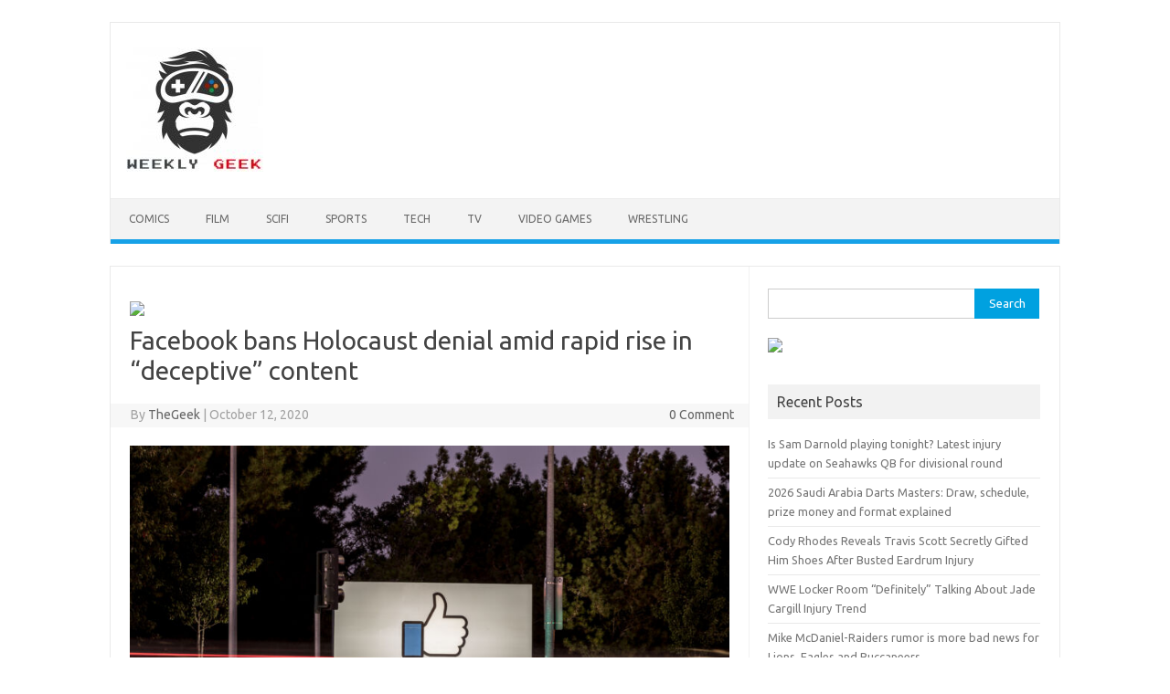

--- FILE ---
content_type: text/html; charset=UTF-8
request_url: https://weeklygeek.net/tech/facebook-bans-holocaust-denial-amid-rapid-rise-in-deceptive-content/
body_size: 10545
content:
<!DOCTYPE html>
<!--[if IE 7]>
<html class="ie ie7" lang="en-US">
<![endif]-->
<!--[if IE 8]>
<html class="ie ie8" lang="en-US">
<![endif]-->
<!--[if !(IE 7) | !(IE 8)  ]><!-->
<html lang="en-US">
<!--<![endif]-->
<head>
<meta charset="UTF-8">
<meta name="viewport" content="width=device-width, initial-scale=1">
<link rel="profile" href="http://gmpg.org/xfn/11">
<link rel="pingback" href="https://weeklygeek.net/xmlrpc.php" />
<!--[if lt IE 9]>
<script src="https://weeklygeek.net/wp-content/themes/iconic-one/js/html5.js" type="text/javascript"></script>
<![endif]-->
<title>Facebook bans Holocaust denial amid rapid rise in “deceptive” content &#8211; Weekly Geek</title>
<link rel='dns-prefetch' href='//fonts.googleapis.com' />
<link rel='dns-prefetch' href='//s.w.org' />
<link rel="alternate" type="application/rss+xml" title="Weekly Geek &raquo; Feed" href="https://weeklygeek.net/feed/" />
<link rel="alternate" type="application/rss+xml" title="Weekly Geek &raquo; Comments Feed" href="https://weeklygeek.net/comments/feed/" />
		<script type="text/javascript">
			window._wpemojiSettings = {"baseUrl":"https:\/\/s.w.org\/images\/core\/emoji\/13.0.1\/72x72\/","ext":".png","svgUrl":"https:\/\/s.w.org\/images\/core\/emoji\/13.0.1\/svg\/","svgExt":".svg","source":{"concatemoji":"https:\/\/weeklygeek.net\/wp-includes\/js\/wp-emoji-release.min.js?ver=5.6.16"}};
			!function(e,a,t){var n,r,o,i=a.createElement("canvas"),p=i.getContext&&i.getContext("2d");function s(e,t){var a=String.fromCharCode;p.clearRect(0,0,i.width,i.height),p.fillText(a.apply(this,e),0,0);e=i.toDataURL();return p.clearRect(0,0,i.width,i.height),p.fillText(a.apply(this,t),0,0),e===i.toDataURL()}function c(e){var t=a.createElement("script");t.src=e,t.defer=t.type="text/javascript",a.getElementsByTagName("head")[0].appendChild(t)}for(o=Array("flag","emoji"),t.supports={everything:!0,everythingExceptFlag:!0},r=0;r<o.length;r++)t.supports[o[r]]=function(e){if(!p||!p.fillText)return!1;switch(p.textBaseline="top",p.font="600 32px Arial",e){case"flag":return s([127987,65039,8205,9895,65039],[127987,65039,8203,9895,65039])?!1:!s([55356,56826,55356,56819],[55356,56826,8203,55356,56819])&&!s([55356,57332,56128,56423,56128,56418,56128,56421,56128,56430,56128,56423,56128,56447],[55356,57332,8203,56128,56423,8203,56128,56418,8203,56128,56421,8203,56128,56430,8203,56128,56423,8203,56128,56447]);case"emoji":return!s([55357,56424,8205,55356,57212],[55357,56424,8203,55356,57212])}return!1}(o[r]),t.supports.everything=t.supports.everything&&t.supports[o[r]],"flag"!==o[r]&&(t.supports.everythingExceptFlag=t.supports.everythingExceptFlag&&t.supports[o[r]]);t.supports.everythingExceptFlag=t.supports.everythingExceptFlag&&!t.supports.flag,t.DOMReady=!1,t.readyCallback=function(){t.DOMReady=!0},t.supports.everything||(n=function(){t.readyCallback()},a.addEventListener?(a.addEventListener("DOMContentLoaded",n,!1),e.addEventListener("load",n,!1)):(e.attachEvent("onload",n),a.attachEvent("onreadystatechange",function(){"complete"===a.readyState&&t.readyCallback()})),(n=t.source||{}).concatemoji?c(n.concatemoji):n.wpemoji&&n.twemoji&&(c(n.twemoji),c(n.wpemoji)))}(window,document,window._wpemojiSettings);
		</script>
		<style type="text/css">
img.wp-smiley,
img.emoji {
	display: inline !important;
	border: none !important;
	box-shadow: none !important;
	height: 1em !important;
	width: 1em !important;
	margin: 0 .07em !important;
	vertical-align: -0.1em !important;
	background: none !important;
	padding: 0 !important;
}
</style>
	<link rel='stylesheet' id='wp-block-library-css'  href='https://weeklygeek.net/wp-includes/css/dist/block-library/style.min.css?ver=5.6.16' type='text/css' media='all' />
<link rel='stylesheet' id='cmac_styles-css'  href='https://weeklygeek.net/wp-content/plugins/cm-ad-changer-client-pro/assets/css/cmac.css?ver=5.6.16' type='text/css' media='all' />
<link rel='stylesheet' id='cm-ad-ouibounce-css'  href='https://weeklygeek.net/wp-content/plugins/cm-ad-changer-client-pro/assets/css/ouibounce.css?ver=5.6.16' type='text/css' media='all' />
<link rel='stylesheet' id='themonic-fonts-css'  href='https://fonts.googleapis.com/css?family=Ubuntu%3A400%2C700&#038;subset=latin%2Clatin-ext' type='text/css' media='all' />
<link rel='stylesheet' id='themonic-style-css'  href='https://weeklygeek.net/wp-content/themes/iconic-one/style.css?ver=2.4' type='text/css' media='all' />
<link rel='stylesheet' id='custom-style-css'  href='https://weeklygeek.net/wp-content/themes/iconic-one/custom.css?ver=5.6.16' type='text/css' media='all' />
<!--[if lt IE 9]>
<link rel='stylesheet' id='themonic-ie-css'  href='https://weeklygeek.net/wp-content/themes/iconic-one/css/ie.css?ver=20130305' type='text/css' media='all' />
<![endif]-->
<script type='text/javascript' src='https://weeklygeek.net/wp-includes/js/jquery/jquery.min.js?ver=3.5.1' id='jquery-core-js'></script>
<script type='text/javascript' src='https://weeklygeek.net/wp-includes/js/jquery/jquery-migrate.min.js?ver=3.3.2' id='jquery-migrate-js'></script>
<script type='text/javascript' src='https://weeklygeek.net/wp-content/plugins/cm-ad-changer-client-pro/assets/js/jquery.tcycle.js?ver=1.0.0' id='tcycle-js'></script>
<script type='text/javascript' src='https://weeklygeek.net/wp-content/plugins/cm-ad-changer-client-pro/assets/js/ouibounce.js?ver=5.6.16' id='jquery-ouibounce-js'></script>
<script type='text/javascript' src='https://weeklygeek.net/wp-content/plugins/cm-ad-changer-client-pro/assets/js/flyingBottom.js?ver=5.6.16' id='jquery-flyingBottom-js'></script>
<script type='text/javascript' src='https://weeklygeek.net/wp-content/plugins/cm-ad-changer-client-pro/assets/js/jquery.tcycle.js?ver=5.6.16' id='jquery-tcycle-js'></script>
<link rel="https://api.w.org/" href="https://weeklygeek.net/wp-json/" /><link rel="alternate" type="application/json" href="https://weeklygeek.net/wp-json/wp/v2/posts/1123" /><link rel="EditURI" type="application/rsd+xml" title="RSD" href="https://weeklygeek.net/xmlrpc.php?rsd" />
<link rel="wlwmanifest" type="application/wlwmanifest+xml" href="https://weeklygeek.net/wp-includes/wlwmanifest.xml" /> 
<meta name="generator" content="WordPress 5.6.16" />
<link rel="canonical" href="https://weeklygeek.net/tech/facebook-bans-holocaust-denial-amid-rapid-rise-in-deceptive-content/" />
<link rel='shortlink' href='https://weeklygeek.net/?p=1123' />
<link rel="alternate" type="application/json+oembed" href="https://weeklygeek.net/wp-json/oembed/1.0/embed?url=https%3A%2F%2Fweeklygeek.net%2Ftech%2Ffacebook-bans-holocaust-denial-amid-rapid-rise-in-deceptive-content%2F" />
<link rel="alternate" type="text/xml+oembed" href="https://weeklygeek.net/wp-json/oembed/1.0/embed?url=https%3A%2F%2Fweeklygeek.net%2Ftech%2Ffacebook-bans-holocaust-denial-amid-rapid-rise-in-deceptive-content%2F&#038;format=xml" />
<style type="text/css" id="custom-background-css">
body.custom-background { background-color: #ffffff; }
</style>
	<link rel="icon" href="https://weeklygeek.net/wp-content/uploads/2020/01/WeeklyGeekLogo-110x110.jpg" sizes="32x32" />
<link rel="icon" href="https://weeklygeek.net/wp-content/uploads/2020/01/WeeklyGeekLogo-192x192.jpg" sizes="192x192" />
<link rel="apple-touch-icon" href="https://weeklygeek.net/wp-content/uploads/2020/01/WeeklyGeekLogo-192x192.jpg" />
<meta name="msapplication-TileImage" content="https://weeklygeek.net/wp-content/uploads/2020/01/WeeklyGeekLogo-e1601851499866.jpg" />
</head>
<body class="post-template-default single single-post postid-1123 single-format-standard custom-background custom-background-white custom-font-enabled">

<div id="page" class="site">
	<a class="skip-link screen-reader-text" href="#main" title="Skip to content">Skip to content</a>
	<header id="masthead" class="site-header" role="banner">
					
		<div class="themonic-logo">
        <a href="https://weeklygeek.net/" title="Weekly Geek" rel="home"><img src="https://weeklygeek.net/wp-content/uploads/2020/10/WeeklyGeekLogo-e1601851499866.jpg" alt="Weekly Geek"></a>
		</div>
				
		<nav id="site-navigation" class="themonic-nav" role="navigation">
		<button class="menu-toggle" aria-controls="menu-top" aria-expanded="false">Menu<label class="iomenu">
  <div class="iolines"></div>
  <div class="iolines"></div>
  <div class="iolines"></div>
</label></button>
			<ul id="menu-top" class="nav-menu"><li id="menu-item-821" class="menu-item menu-item-type-taxonomy menu-item-object-category menu-item-821"><a href="https://weeklygeek.net/./comics/">Comics</a></li>
<li id="menu-item-822" class="menu-item menu-item-type-taxonomy menu-item-object-category menu-item-822"><a href="https://weeklygeek.net/./film/">Film</a></li>
<li id="menu-item-823" class="menu-item menu-item-type-taxonomy menu-item-object-category menu-item-823"><a href="https://weeklygeek.net/./scifi/">SciFi</a></li>
<li id="menu-item-824" class="menu-item menu-item-type-taxonomy menu-item-object-category menu-item-824"><a href="https://weeklygeek.net/./sports/">Sports</a></li>
<li id="menu-item-825" class="menu-item menu-item-type-taxonomy menu-item-object-category current-post-ancestor current-menu-parent current-post-parent menu-item-825"><a href="https://weeklygeek.net/./tech/">Tech</a></li>
<li id="menu-item-826" class="menu-item menu-item-type-taxonomy menu-item-object-category menu-item-826"><a href="https://weeklygeek.net/./tv/">TV</a></li>
<li id="menu-item-827" class="menu-item menu-item-type-taxonomy menu-item-object-category menu-item-827"><a href="https://weeklygeek.net/./video-games/">Video Games</a></li>
<li id="menu-item-828" class="menu-item menu-item-type-taxonomy menu-item-object-category menu-item-828"><a href="https://weeklygeek.net/./wrestling/">Wrestling</a></li>
</ul>		</nav><!-- #site-navigation -->
		<div class="clear"></div>
	</header><!-- #masthead -->
<div id="main" class="wrapper">	<div id="primary" class="site-content">
		<div id="content" role="main">

			<div class='code-block code-block-1' style='margin: 8px 0; clear: both;'>
<div id="acc_div29fbb228c39c874e0705700bd521c0b2"></div><script type="text/javascript">width = jQuery(window).width();
                jQuery.ajax({
                        url: "https://weeklygeek.net/wp-admin/admin-ajax.php?action=acc_get_banners&ts=1768695860",
                        type: "post",
                dataType: "json",
                        data:{
                                args: "a:13:{s:11:\"campaign_id\";s:1:\"5\";s:13:\"linked_banner\";s:1:\"1\";s:13:\"no_responsive\";s:1:\"0\";s:16:\"demonstration_id\";N;s:10:\"custom_css\";s:0:\"\";s:15:\"container_width\";N;s:5:\"class\";N;s:5:\"debug\";b:0;s:6:\"height\";N;s:5:\"width\";N;s:17:\"allow_inject_html\";s:1:\"1\";s:15:\"allow_inject_js\";s:1:\"1\";s:7:\"wrapper\";s:1:\"0\";}",
                                container_width: width,
                                demonstration_id: "29fbb228c39c874e0705700bd521c0b2",
                                group_id: 1
                        }
                }).done(function(response){
                if(typeof(response) !== "undefined" && response !== null && typeof(response.error) !== "undefined")
                {
                    if(typeof(response.html) !== "undefined")
                    {
						//alert(response.html);
						console.log(response.html);
                    }
                    return;
                }
                jQuery("#acc_div29fbb228c39c874e0705700bd521c0b2").after(response.html);
                        jQuery("#acc_div29fbb228c39c874e0705700bd521c0b2").remove();
                                cm_init_slider29fbb228c39c874e0705700bd521c0b2();cm_bind_click_banner29fbb228c39c874e0705700bd521c0b2();cm_bind_impression_banner29fbb228c39c874e0705700bd521c0b2();})</script><script type="text/javascript">
			function cm_bind_click_banner29fbb228c39c874e0705700bd521c0b2(){
                                var currentEl = jQuery(".acc_banner_link29fbb228c39c874e0705700bd521c0b2");
				jQuery(currentEl).on("click",function(e){
                                meBannerObject = this;
                            if (meBannerObject.getAttribute("target") == "_blank"){
                            var newWindowObject = window.open("", "_blank");
                            }
                            jQuery.ajax({url: "https://weeklygeek.net/wp-admin/admin-ajax.php?action=acc_trigger_click_event",
                                type: "post",
                                async: false,
                                data: {campaign_id: 5, banner_id: jQuery(this).attr("banner_id"), group_id: 1},
                                complete:
                                  function(){
                                                    var href = meBannerObject.dataset.href;

                                                    if(!href){
                                          return false;
                                      }

                                                    if (meBannerObject.getAttribute("target") == "_blank"){
                                                        newWindowObject.location = href;
                                      }else {
                                          document.location = meBannerObject.href;
                                      }
                                  }
                            });
                                        e.preventDefault();
                                        return false;
				});
            }; function cm_bind_impression_banner29fbb228c39c874e0705700bd521c0b2(){jQuery.ajax({url: "https://weeklygeek.net/wp-admin/admin-ajax.php?action=acc_trigger_impression_event",
                                            type: "post",
                                            data: {
                                                campaign_id: 5,
 banner_id: jQuery(".acc_banner_link29fbb228c39c874e0705700bd521c0b2").attr("banner_id"),
												group_id: 1
                                            }
                                        });}
                function cm_init_slider29fbb228c39c874e0705700bd521c0b2(){}</script></div>

				
	<article id="post-1123" class="post-1123 post type-post status-publish format-standard hentry category-tech tag-anti-semitism tag-biz-it tag-extremism tag-facebook tag-holocaust tag-holocaust-denial tag-mark-zuckerberg tag-misinformation tag-policy tag-racism">
				<header class="entry-header">
						<h1 class="entry-title">Facebook bans Holocaust denial amid rapid rise in “deceptive” content</h1>
									
		<div class="below-title-meta">
		<div class="adt">
		By        <span class="vcard author">
			<span class="fn"><a href="https://weeklygeek.net/author/thegeek/" title="Posts by TheGeek" rel="author">TheGeek</a></span>
        </span>
        <span class="meta-sep">|</span> 
				
				<span class="date updated">October 12, 2020</span>
				 
        </div>
		<div class="adt-comment">
		<a class="link-comments" href="https://weeklygeek.net/tech/facebook-bans-holocaust-denial-amid-rapid-rise-in-deceptive-content/#respond">0 Comment</a> 
        </div>       
		</div><!-- below title meta end -->
			
						
		</header><!-- .entry-header -->

							<div class="entry-content">
												<figure class="intro-image intro-left"> <img src="https://cdn.arstechnica.net/wp-content/uploads/2020/10/GettyImages-870668326-800x533.jpg" alt="Facebook's Menlo Park, California, headquarters as seen in 2017."><figcaption class="caption">
<div class="caption-text"><a href="https://cdn.arstechnica.net/wp-content/uploads/2020/10/GettyImages-870668326.jpg" class="enlarge-link" data-height="4283" data-width="6424">Enlarge</a> <span class="sep">/</span> Facebook&#8217;s Menlo Park, California, headquarters as seen in 2017.</div>
</figcaption></figure>
<aside id="social-left" class="social-left" aria-label="Read the comments or share this article"> <a title="74 posters participating" class="comment-count icon-comment-bubble-down" href="https://arstechnica.com/tech-policy/2020/10/facebook-bans-holocaust-denial-amid-rapid-rise-in-deceptive-content/?comments=1"> </p>
<h4 class="comment-count-before">reader comments</h4>
<p> <span class="comment-count-number">128</span> <span class="visually-hidden"> with 74 posters participating</span> </a> </p>
<div class="share-links">
<h4>Share this story</h4>
</p></div>
</aside>
<p> <!-- cache hit 3597:single/related:5f57fb0d0c92ce96e964cff430bf4d2c --><!-- empty --></p>
<p>Facebook today is, once again, theoretically ramping up enforcement against hate speech, this time with a new policy prohibiting Holocaust denial on the platform.</p>
<p>The change is due to a &#8220;well-documented rise in anti-Semitism globally,&#8221; Facebook executive Monika Bickert wrote in a <a href="https://about.fb.com/news/2020/10/removing-holocaust-denial-content/">corporate blog post</a> today.</p>
<p>The policy is a complete 180 for Facebook CEO Mark Zuckerberg, who <a href="https://www.vox.com/2018/7/18/17588116/mark-zuckerberg-clarifies-holocaust-denial-offensive">in a 2018 interview</a> specifically described Holocaust denial as the kind of &#8220;deeply offensive&#8221; speech he nonetheless felt should be permitted on the platform. The next day, amid blowback, he &#8220;clarified&#8221; his position:</p>
<blockquote>
<p>Our goal with fake news is not to prevent anyone from saying something untrue—but to stop fake news and misinformation spreading across our services. If something is spreading and is rated false by fact checkers, it would lose the vast majority of its distribution in News Feed. And of course if a post crossed line into advocating for violence or hate against a particular group, it would be removed. These issues are very challenging but I believe that often the best way to fight offensive bad speech is with good speech.</p>
</blockquote>
<p>Zuckerberg said <a href="https://www.facebook.com/zuck/posts/10112455086578451">in a Facebook post</a> today that his own thinking &#8220;has evolved&#8221; amid the growth in anti-Semitic violence in recent years. &#8220;Drawing the right lines between what is and isn&#8217;t acceptable speech isn&#8217;t straightforward,&#8221; he added, &#8220;but with the current state of the world, I believe this is the right balance.&#8221;</p>
<p>The ban on Holocaust denial is just the latest in a huge suite of policy changes and proposals Facebook has made in the past two weeks explicitly related to <a href="https://arstechnica.com/tech-policy/2020/10/facebook-bans-qanon-entirely-says-previous-crackdown-wasnt-enough/">hate speech</a>, <a href="https://arstechnica.com/tech-policy/2020/09/facebook-needs-to-enforce-misinfo-rules-against-trump-biden-campaign-says/">misinformation</a>, or &#8220;<a href="https://arstechnica.com/tech-policy/2020/10/facebook-to-pause-all-political-advertising-after-the-election/">influence operations</a>.&#8221;</p>
<h2>After all this time, why now?</h2>
<p>Previous much-publicized efforts by Facebook to reduce hate speech and misinformation on the platform have <a href="https://www.newyorker.com/magazine/2020/10/19/why-facebook-cant-fix-itself">not gone particularly well</a> overall, and the world is still <a href="https://www.bloomberg.com/news/articles/2020-10-09/disinformation-on-facebook-has-neighbors-fighting-in-milford-michigan">dealing with the effects</a> of how quickly and widely misinformation can spread thanks to social media. A new study released today finds that the problem is getting rapidly worse, not better.</p>
<p>The digital project arm of the <a href="https://www.gmfus.org">German Marshall Fund</a>, a nonpartisan think tank, <a href="https://www.gmfus.org/blog/2020/10/12/new-study-digital-new-deal-finds-engagement-deceptive-outlets-higher-facebook-today">published a report</a> today finding that Facebook has not only failed to limit the spread of false claims on its platform but instead has allowed disinformation to more than double since 2016. </p>
<p>The study ranks the number of interactions that come from what the GMF calls &#8220;deceptive sites,&#8221; which fall into two broad categories. The first category includes sites that &#8220;repeatedly published content that is provably false&#8221; and is conveniently called &#8220;false content producers.&#8221; The second, larger group of sites, called &#8220;manipulators,&#8221; technically doesn&#8217;t usually run wholly untrue stories but instead &#8220;egregiously distort[s] or misrepresent[s] information to make an argument.&#8221;</p>
<p>Facebook engagement with both kinds of deceptive sites has increased 242 percent since this time in 2016, GMF found, with the vast majority of that growth happening in the past year, since the third quarter of 2019. Interactions with outright false content have just about doubled, but interactions with &#8220;manipulator&#8221; sites have increased by close to 300 percent.</p>
<figure class="image shortcode-img center large"><a href="https://cdn.arstechnica.net/wp-content/uploads/2020/10/GMF_deception.jpg" class="enlarge" data-height="910" data-width="1197" alt="A graph created by the German Marshall Foundation Digital New Deal project shows a <em>dramatic</em> increase in Facebook engagement with deceptive sites since the run-up to the 2016 US presidential election.&#8221;><img alt="A graph created by the German Marshall Foundation Digital New Deal project shows a <em>dramatic</em> increase in Facebook engagement with deceptive sites since the run-up to the 2016 US presidential election.&#8221; src=&#8221;https://cdn.arstechnica.net/wp-content/uploads/2020/10/GMF_deception-640&#215;487.jpg&#8221; width=&#8221;640&#8243; height=&#8221;487&#8243; srcset=&#8221;https://cdn.arstechnica.net/wp-content/uploads/2020/10/GMF_deception.jpg 2x&#8221;></a><figcaption class="caption">
<div class="caption-text"><a href="https://cdn.arstechnica.net/wp-content/uploads/2020/10/GMF_deception.jpg" class="enlarge-link" data-height="910" data-width="1197">Enlarge</a> <span class="sep">/</span> A graph created by the German Marshall Foundation Digital New Deal project shows a <em>dramatic</em> increase in Facebook engagement with deceptive sites since the run-up to the 2016 US presidential election.</div>
</figcaption></figure>
<p>The study includes more than 720 sites under the &#8220;deceptive&#8221; umbrella, but GMF found that the top 10 sites alone account for a whopping 62 percent of all the interactions they tracked, with the remaining 711 sites all together accounting for the remaining 38 percent. All of the top 10 qualified as &#8220;manipulator&#8221; sites, including Breitbart and The Daily Wire. Although the top sites all skew conservative, GMF noted, the study includes both left-leaning and non-political deceptive sites as well.</p>
<p>The <a href="https://twitter.com/facebookstop10">perennially popular</a> Fox News, which garnered the most interactions of any of the sites included in the study, also qualified under the &#8220;manipulator&#8221; label. The research team finds that Fox has published &#8220;irresponsible and misleading claims,&#8221; <a href="https://www.washingtonpost.com/business/2020/06/25/fox-news-hannity-coronavirus-misinformation/">particularly related to COVID-19</a>. At the same time, Fox rated more highly than other outlets in the &#8220;manipulator&#8221; category because it follows journalistic practices such as correcting errors, avoiding deceptive headlines, labeling advertising, and disclosing ownership.</p>
<p>The misinformation spread by deceptive sites is a key part of what GMF calls the &#8220;disinformation supply chain,&#8221; which, as we learned in 2016, can have <a href="https://arstechnica.com/information-technology/2018/12/senate-committee-report-details-how-russians-boosted-trump-across-all-social-media/">major real-world effects</a>. Such articles are designed to push emotional hot buttons, and Facebook&#8217;s algorithms then <a href="https://arstechnica.com/tech-policy/2020/10/facebooks-endless-quest-for-engagement-is-dangerous-for-us-all/">amplify that content to more users</a>, and the cycle goes on.</p>
<p>&#8220;Disinformation is infecting our democratic discourse at rates that threaten the long-term health of our democracy,&#8221; said Karen Kornbluh, the director of GMF Digital and head of the project. &#8220;A handful of sites masquerading as news outlets are spreading even more outright false and manipulative information than in the period around the 2016 election. This data underscores that de-amplifying—or adding friction to the spread of—content from a handful of the most dangerous sites could dramatically decrease disinformation online.&#8221;</p>
<p> <a href="https://arstechnica.com/?p=1713541">Source</a></p>
											</div><!-- .entry-content -->
		
	<footer class="entry-meta">
					<span>Category: <a href="https://weeklygeek.net/./tech/" rel="category tag">Tech</a></span>
								<span>Tags: <a href="https://weeklygeek.net/tag/anti-semitism/" rel="tag">anti-semitism</a>, <a href="https://weeklygeek.net/tag/biz-it/" rel="tag">Biz &amp; IT</a>, <a href="https://weeklygeek.net/tag/extremism/" rel="tag">extremism</a>, <a href="https://weeklygeek.net/tag/facebook/" rel="tag">Facebook</a>, <a href="https://weeklygeek.net/tag/holocaust/" rel="tag">holocaust</a>, <a href="https://weeklygeek.net/tag/holocaust-denial/" rel="tag">holocaust denial</a>, <a href="https://weeklygeek.net/tag/mark-zuckerberg/" rel="tag">Mark Zuckerberg</a>, <a href="https://weeklygeek.net/tag/misinformation/" rel="tag">misinformation</a>, <a href="https://weeklygeek.net/tag/policy/" rel="tag">Policy</a>, <a href="https://weeklygeek.net/tag/racism/" rel="tag">Racism</a></span>
			
           						</footer><!-- .entry-meta -->
	</article><!-- #post -->
				<nav class="nav-single">
					<div class="assistive-text">Post navigation</div>
					<span class="nav-previous"><a href="https://weeklygeek.net/tv/the-best-streaming-services-for-tv-shows-sports-documentaries-movies-and-more/" rel="prev"><span class="meta-nav">&larr;</span> The Best Streaming Services for TV Shows, Sports, Documentaries, Movies, and More</a></span>
					<span class="nav-next"><a href="https://weeklygeek.net/tv/donald-trump-vs-joe-biden-presidential-debates-everything-to-know/" rel="next">Donald Trump vs. Joe Biden Presidential Debates: Everything to Know <span class="meta-nav">&rarr;</span></a></span>
				</nav><!-- .nav-single -->

				
<div id="comments" class="comments-area">

	
	
	
</div><!-- #comments .comments-area -->
			<div class='code-block code-block-2' style='margin: 8px 0; clear: both;'>
<div id="acc_div174f590b4abd283b12a492b77e2ba99f"></div><script type="text/javascript">width = jQuery(window).width();
                jQuery.ajax({
                        url: "https://weeklygeek.net/wp-admin/admin-ajax.php?action=acc_get_banners&ts=1768695860",
                        type: "post",
                dataType: "json",
                        data:{
                                args: "a:13:{s:11:\"campaign_id\";s:2:\"11\";s:13:\"linked_banner\";s:1:\"1\";s:13:\"no_responsive\";s:1:\"0\";s:16:\"demonstration_id\";N;s:10:\"custom_css\";s:0:\"\";s:15:\"container_width\";N;s:5:\"class\";N;s:5:\"debug\";b:0;s:6:\"height\";N;s:5:\"width\";N;s:17:\"allow_inject_html\";s:1:\"1\";s:15:\"allow_inject_js\";s:1:\"1\";s:7:\"wrapper\";s:1:\"0\";}",
                                container_width: width,
                                demonstration_id: "174f590b4abd283b12a492b77e2ba99f",
                                group_id: 2
                        }
                }).done(function(response){
                if(typeof(response) !== "undefined" && response !== null && typeof(response.error) !== "undefined")
                {
                    if(typeof(response.html) !== "undefined")
                    {
						//alert(response.html);
						console.log(response.html);
                    }
                    return;
                }
                jQuery("#acc_div174f590b4abd283b12a492b77e2ba99f").after(response.html);
                        jQuery("#acc_div174f590b4abd283b12a492b77e2ba99f").remove();
                                cm_init_slider174f590b4abd283b12a492b77e2ba99f();cm_bind_click_banner174f590b4abd283b12a492b77e2ba99f();cm_bind_impression_banner174f590b4abd283b12a492b77e2ba99f();})</script><script type="text/javascript">
			function cm_bind_click_banner174f590b4abd283b12a492b77e2ba99f(){
                                var currentEl = jQuery(".acc_banner_link174f590b4abd283b12a492b77e2ba99f");
				jQuery(currentEl).on("click",function(e){
                                meBannerObject = this;
                            if (meBannerObject.getAttribute("target") == "_blank"){
                            var newWindowObject = window.open("", "_blank");
                            }
                            jQuery.ajax({url: "https://weeklygeek.net/wp-admin/admin-ajax.php?action=acc_trigger_click_event",
                                type: "post",
                                async: false,
                                data: {campaign_id: 11, banner_id: jQuery(this).attr("banner_id"), group_id: 2},
                                complete:
                                  function(){
                                                    var href = meBannerObject.dataset.href;

                                                    if(!href){
                                          return false;
                                      }

                                                    if (meBannerObject.getAttribute("target") == "_blank"){
                                                        newWindowObject.location = href;
                                      }else {
                                          document.location = meBannerObject.href;
                                      }
                                  }
                            });
                                        e.preventDefault();
                                        return false;
				});
            }; function cm_bind_impression_banner174f590b4abd283b12a492b77e2ba99f(){jQuery.ajax({url: "https://weeklygeek.net/wp-admin/admin-ajax.php?action=acc_trigger_impression_event",
                                            type: "post",
                                            data: {
                                                campaign_id: 11,
 banner_id: jQuery(".acc_banner_link174f590b4abd283b12a492b77e2ba99f").attr("banner_id"),
												group_id: 2
                                            }
                                        });}
                function cm_init_slider174f590b4abd283b12a492b77e2ba99f(){}</script></div>

		</div><!-- #content -->
	</div><!-- #primary -->


			<div id="secondary" class="widget-area" role="complementary">
			<aside id="search-2" class="widget widget_search"><form role="search" method="get" id="searchform" class="searchform" action="https://weeklygeek.net/">
				<div>
					<label class="screen-reader-text" for="s">Search for:</label>
					<input type="text" value="" name="s" id="s" />
					<input type="submit" id="searchsubmit" value="Search" />
				</div>
			</form></aside><aside id="cmacwidget-2" class="widget CMAC_AdChangerWidget"><div id="CMACWidget"><div id="acc_divc0f24a2b7636b1b28582ac62b650467d"></div><script type="text/javascript">width = jQuery(window).width();
                jQuery.ajax({
                        url: "https://weeklygeek.net/wp-admin/admin-ajax.php?action=acc_get_banners&ts=1768695860",
                        type: "post",
                dataType: "json",
                        data:{
                                args: "a:14:{s:11:\"campaign_id\";s:1:\"2\";s:8:\"group_id\";N;s:13:\"linked_banner\";s:1:\"1\";s:13:\"no_responsive\";s:1:\"0\";s:16:\"demonstration_id\";N;s:10:\"custom_css\";s:0:\"\";s:15:\"container_width\";N;s:5:\"class\";N;s:5:\"debug\";b:0;s:6:\"height\";s:0:\"\";s:5:\"width\";s:0:\"\";s:17:\"allow_inject_html\";s:1:\"1\";s:15:\"allow_inject_js\";s:1:\"1\";s:7:\"wrapper\";s:1:\"0\";}",
                                container_width: width,
                                demonstration_id: "c0f24a2b7636b1b28582ac62b650467d",
                                group_id: 0
                        }
                }).done(function(response){
                if(typeof(response) !== "undefined" && response !== null && typeof(response.error) !== "undefined")
                {
                    if(typeof(response.html) !== "undefined")
                    {
						//alert(response.html);
						console.log(response.html);
                    }
                    return;
                }
                jQuery("#acc_divc0f24a2b7636b1b28582ac62b650467d").after(response.html);
                        jQuery("#acc_divc0f24a2b7636b1b28582ac62b650467d").remove();
                                cm_init_sliderc0f24a2b7636b1b28582ac62b650467d();cm_bind_click_bannerc0f24a2b7636b1b28582ac62b650467d();cm_bind_impression_bannerc0f24a2b7636b1b28582ac62b650467d();})</script><script type="text/javascript">
			function cm_bind_click_bannerc0f24a2b7636b1b28582ac62b650467d(){
                                var currentEl = jQuery(".acc_banner_linkc0f24a2b7636b1b28582ac62b650467d");
				jQuery(currentEl).on("click",function(e){
                                meBannerObject = this;
                            if (meBannerObject.getAttribute("target") == "_blank"){
                            var newWindowObject = window.open("", "_blank");
                            }
                            jQuery.ajax({url: "https://weeklygeek.net/wp-admin/admin-ajax.php?action=acc_trigger_click_event",
                                type: "post",
                                async: false,
                                data: {campaign_id: 2, banner_id: jQuery(this).attr("banner_id")},
                                complete:
                                  function(){
                                                    var href = meBannerObject.dataset.href;

                                                    if(!href){
                                          return false;
                                      }

                                                    if (meBannerObject.getAttribute("target") == "_blank"){
                                                        newWindowObject.location = href;
                                      }else {
                                          document.location = meBannerObject.href;
                                      }
                                  }
                            });
                                        e.preventDefault();
                                        return false;
				});
            }; function cm_bind_impression_bannerc0f24a2b7636b1b28582ac62b650467d(){jQuery.ajax({url: "https://weeklygeek.net/wp-admin/admin-ajax.php?action=acc_trigger_impression_event",
                                            type: "post",
                                            data: {
                                                campaign_id: 2,
 banner_id: jQuery(".acc_banner_linkc0f24a2b7636b1b28582ac62b650467d").attr("banner_id")
                                            }
                                        });}
                function cm_init_sliderc0f24a2b7636b1b28582ac62b650467d(){}</script></div></aside>
		<aside id="recent-posts-2" class="widget widget_recent_entries">
		<p class="widget-title">Recent Posts</p>
		<ul>
											<li>
					<a href="https://weeklygeek.net/sports/is-sam-darnold-playing-tonight-latest-injury-update-on-seahawks-qb-for-divisional-round/">Is Sam Darnold playing tonight? Latest injury update on Seahawks QB for divisional round</a>
									</li>
											<li>
					<a href="https://weeklygeek.net/sports/2026-saudi-arabia-darts-masters-draw-schedule-prize-money-and-format-explained/">2026 Saudi Arabia Darts Masters: Draw, schedule, prize money and format explained</a>
									</li>
											<li>
					<a href="https://weeklygeek.net/wrestling/cody-rhodes-reveals-travis-scott-secretly-gifted-him-shoes-after-busted-eardrum-injury/">Cody Rhodes Reveals Travis Scott Secretly Gifted Him Shoes After Busted Eardrum Injury</a>
									</li>
											<li>
					<a href="https://weeklygeek.net/wrestling/wwe-locker-room-definitely-talking-about-jade-cargill-injury-trend/">WWE Locker Room “Definitely” Talking About Jade Cargill Injury Trend</a>
									</li>
											<li>
					<a href="https://weeklygeek.net/sports/mike-mcdaniel-raiders-rumor-is-more-bad-news-for-lions-eagles-and-buccaneers/">Mike McDaniel-Raiders rumor is more bad news for Lions, Eagles and Buccaneers</a>
									</li>
					</ul>

		</aside><aside id="cmacwidget-3" class="widget CMAC_AdChangerWidget"><div id="CMACWidget"><div id="acc_div91de30e5e0ec4eda44b744ca68cfe28d"></div><script type="text/javascript">width = jQuery(window).width();
                jQuery.ajax({
                        url: "https://weeklygeek.net/wp-admin/admin-ajax.php?action=acc_get_banners&ts=1768695860",
                        type: "post",
                dataType: "json",
                        data:{
                                args: "a:14:{s:11:\"campaign_id\";s:1:\"3\";s:8:\"group_id\";N;s:13:\"linked_banner\";s:1:\"1\";s:13:\"no_responsive\";s:1:\"0\";s:16:\"demonstration_id\";N;s:10:\"custom_css\";s:0:\"\";s:15:\"container_width\";N;s:5:\"class\";N;s:5:\"debug\";b:0;s:6:\"height\";s:0:\"\";s:5:\"width\";s:0:\"\";s:17:\"allow_inject_html\";s:1:\"1\";s:15:\"allow_inject_js\";s:1:\"1\";s:7:\"wrapper\";s:1:\"0\";}",
                                container_width: width,
                                demonstration_id: "91de30e5e0ec4eda44b744ca68cfe28d",
                                group_id: 0
                        }
                }).done(function(response){
                if(typeof(response) !== "undefined" && response !== null && typeof(response.error) !== "undefined")
                {
                    if(typeof(response.html) !== "undefined")
                    {
						//alert(response.html);
						console.log(response.html);
                    }
                    return;
                }
                jQuery("#acc_div91de30e5e0ec4eda44b744ca68cfe28d").after(response.html);
                        jQuery("#acc_div91de30e5e0ec4eda44b744ca68cfe28d").remove();
                                cm_init_slider91de30e5e0ec4eda44b744ca68cfe28d();cm_bind_click_banner91de30e5e0ec4eda44b744ca68cfe28d();cm_bind_impression_banner91de30e5e0ec4eda44b744ca68cfe28d();})</script><script type="text/javascript">
			function cm_bind_click_banner91de30e5e0ec4eda44b744ca68cfe28d(){
                                var currentEl = jQuery(".acc_banner_link91de30e5e0ec4eda44b744ca68cfe28d");
				jQuery(currentEl).on("click",function(e){
                                meBannerObject = this;
                            if (meBannerObject.getAttribute("target") == "_blank"){
                            var newWindowObject = window.open("", "_blank");
                            }
                            jQuery.ajax({url: "https://weeklygeek.net/wp-admin/admin-ajax.php?action=acc_trigger_click_event",
                                type: "post",
                                async: false,
                                data: {campaign_id: 3, banner_id: jQuery(this).attr("banner_id")},
                                complete:
                                  function(){
                                                    var href = meBannerObject.dataset.href;

                                                    if(!href){
                                          return false;
                                      }

                                                    if (meBannerObject.getAttribute("target") == "_blank"){
                                                        newWindowObject.location = href;
                                      }else {
                                          document.location = meBannerObject.href;
                                      }
                                  }
                            });
                                        e.preventDefault();
                                        return false;
				});
            }; function cm_bind_impression_banner91de30e5e0ec4eda44b744ca68cfe28d(){jQuery.ajax({url: "https://weeklygeek.net/wp-admin/admin-ajax.php?action=acc_trigger_impression_event",
                                            type: "post",
                                            data: {
                                                campaign_id: 3,
 banner_id: jQuery(".acc_banner_link91de30e5e0ec4eda44b744ca68cfe28d").attr("banner_id")
                                            }
                                        });}
                function cm_init_slider91de30e5e0ec4eda44b744ca68cfe28d(){}</script></div></aside><aside id="archives-2" class="widget widget_archive"><p class="widget-title">Archives</p>
			<ul>
					<li><a href='https://weeklygeek.net/2026/01/'>January 2026</a></li>
	<li><a href='https://weeklygeek.net/2025/12/'>December 2025</a></li>
	<li><a href='https://weeklygeek.net/2025/11/'>November 2025</a></li>
	<li><a href='https://weeklygeek.net/2025/10/'>October 2025</a></li>
	<li><a href='https://weeklygeek.net/2025/09/'>September 2025</a></li>
	<li><a href='https://weeklygeek.net/2025/08/'>August 2025</a></li>
	<li><a href='https://weeklygeek.net/2025/07/'>July 2025</a></li>
	<li><a href='https://weeklygeek.net/2025/06/'>June 2025</a></li>
	<li><a href='https://weeklygeek.net/2025/05/'>May 2025</a></li>
	<li><a href='https://weeklygeek.net/2025/04/'>April 2025</a></li>
	<li><a href='https://weeklygeek.net/2025/03/'>March 2025</a></li>
	<li><a href='https://weeklygeek.net/2025/02/'>February 2025</a></li>
	<li><a href='https://weeklygeek.net/2025/01/'>January 2025</a></li>
	<li><a href='https://weeklygeek.net/2024/12/'>December 2024</a></li>
	<li><a href='https://weeklygeek.net/2024/11/'>November 2024</a></li>
	<li><a href='https://weeklygeek.net/2024/10/'>October 2024</a></li>
	<li><a href='https://weeklygeek.net/2024/09/'>September 2024</a></li>
	<li><a href='https://weeklygeek.net/2024/08/'>August 2024</a></li>
	<li><a href='https://weeklygeek.net/2024/07/'>July 2024</a></li>
	<li><a href='https://weeklygeek.net/2024/06/'>June 2024</a></li>
	<li><a href='https://weeklygeek.net/2024/05/'>May 2024</a></li>
	<li><a href='https://weeklygeek.net/2024/04/'>April 2024</a></li>
	<li><a href='https://weeklygeek.net/2024/03/'>March 2024</a></li>
	<li><a href='https://weeklygeek.net/2024/02/'>February 2024</a></li>
	<li><a href='https://weeklygeek.net/2024/01/'>January 2024</a></li>
	<li><a href='https://weeklygeek.net/2023/12/'>December 2023</a></li>
	<li><a href='https://weeklygeek.net/2023/11/'>November 2023</a></li>
	<li><a href='https://weeklygeek.net/2023/10/'>October 2023</a></li>
	<li><a href='https://weeklygeek.net/2023/09/'>September 2023</a></li>
	<li><a href='https://weeklygeek.net/2023/08/'>August 2023</a></li>
	<li><a href='https://weeklygeek.net/2023/07/'>July 2023</a></li>
	<li><a href='https://weeklygeek.net/2023/06/'>June 2023</a></li>
	<li><a href='https://weeklygeek.net/2023/05/'>May 2023</a></li>
	<li><a href='https://weeklygeek.net/2023/04/'>April 2023</a></li>
	<li><a href='https://weeklygeek.net/2023/03/'>March 2023</a></li>
	<li><a href='https://weeklygeek.net/2023/02/'>February 2023</a></li>
	<li><a href='https://weeklygeek.net/2023/01/'>January 2023</a></li>
	<li><a href='https://weeklygeek.net/2022/12/'>December 2022</a></li>
	<li><a href='https://weeklygeek.net/2022/11/'>November 2022</a></li>
	<li><a href='https://weeklygeek.net/2022/10/'>October 2022</a></li>
	<li><a href='https://weeklygeek.net/2022/09/'>September 2022</a></li>
	<li><a href='https://weeklygeek.net/2022/08/'>August 2022</a></li>
	<li><a href='https://weeklygeek.net/2022/07/'>July 2022</a></li>
	<li><a href='https://weeklygeek.net/2022/06/'>June 2022</a></li>
	<li><a href='https://weeklygeek.net/2022/05/'>May 2022</a></li>
	<li><a href='https://weeklygeek.net/2022/04/'>April 2022</a></li>
	<li><a href='https://weeklygeek.net/2022/03/'>March 2022</a></li>
	<li><a href='https://weeklygeek.net/2022/02/'>February 2022</a></li>
	<li><a href='https://weeklygeek.net/2022/01/'>January 2022</a></li>
	<li><a href='https://weeklygeek.net/2021/12/'>December 2021</a></li>
	<li><a href='https://weeklygeek.net/2021/11/'>November 2021</a></li>
	<li><a href='https://weeklygeek.net/2021/10/'>October 2021</a></li>
	<li><a href='https://weeklygeek.net/2021/09/'>September 2021</a></li>
	<li><a href='https://weeklygeek.net/2021/08/'>August 2021</a></li>
	<li><a href='https://weeklygeek.net/2021/07/'>July 2021</a></li>
	<li><a href='https://weeklygeek.net/2021/06/'>June 2021</a></li>
	<li><a href='https://weeklygeek.net/2021/05/'>May 2021</a></li>
	<li><a href='https://weeklygeek.net/2021/04/'>April 2021</a></li>
	<li><a href='https://weeklygeek.net/2021/03/'>March 2021</a></li>
	<li><a href='https://weeklygeek.net/2021/02/'>February 2021</a></li>
	<li><a href='https://weeklygeek.net/2021/01/'>January 2021</a></li>
	<li><a href='https://weeklygeek.net/2020/12/'>December 2020</a></li>
	<li><a href='https://weeklygeek.net/2020/11/'>November 2020</a></li>
	<li><a href='https://weeklygeek.net/2020/10/'>October 2020</a></li>
	<li><a href='https://weeklygeek.net/2020/09/'>September 2020</a></li>
			</ul>

			</aside><aside id="cmacwidget-4" class="widget CMAC_AdChangerWidget"><div id="CMACWidget"><div id="acc_div2dfc5c5ed337e212bc09988fe43c5d74"></div><script type="text/javascript">width = jQuery(window).width();
                jQuery.ajax({
                        url: "https://weeklygeek.net/wp-admin/admin-ajax.php?action=acc_get_banners&ts=1768695860",
                        type: "post",
                dataType: "json",
                        data:{
                                args: "a:14:{s:11:\"campaign_id\";s:1:\"4\";s:8:\"group_id\";N;s:13:\"linked_banner\";s:1:\"1\";s:13:\"no_responsive\";s:1:\"0\";s:16:\"demonstration_id\";N;s:10:\"custom_css\";s:0:\"\";s:15:\"container_width\";N;s:5:\"class\";N;s:5:\"debug\";b:0;s:6:\"height\";s:0:\"\";s:5:\"width\";s:0:\"\";s:17:\"allow_inject_html\";s:1:\"1\";s:15:\"allow_inject_js\";s:1:\"1\";s:7:\"wrapper\";s:1:\"0\";}",
                                container_width: width,
                                demonstration_id: "2dfc5c5ed337e212bc09988fe43c5d74",
                                group_id: 0
                        }
                }).done(function(response){
                if(typeof(response) !== "undefined" && response !== null && typeof(response.error) !== "undefined")
                {
                    if(typeof(response.html) !== "undefined")
                    {
						//alert(response.html);
						console.log(response.html);
                    }
                    return;
                }
                jQuery("#acc_div2dfc5c5ed337e212bc09988fe43c5d74").after(response.html);
                        jQuery("#acc_div2dfc5c5ed337e212bc09988fe43c5d74").remove();
                                cm_init_slider2dfc5c5ed337e212bc09988fe43c5d74();cm_bind_click_banner2dfc5c5ed337e212bc09988fe43c5d74();cm_bind_impression_banner2dfc5c5ed337e212bc09988fe43c5d74();})</script><script type="text/javascript">
			function cm_bind_click_banner2dfc5c5ed337e212bc09988fe43c5d74(){
                                var currentEl = jQuery(".acc_banner_link2dfc5c5ed337e212bc09988fe43c5d74");
				jQuery(currentEl).on("click",function(e){
                                meBannerObject = this;
                            if (meBannerObject.getAttribute("target") == "_blank"){
                            var newWindowObject = window.open("", "_blank");
                            }
                            jQuery.ajax({url: "https://weeklygeek.net/wp-admin/admin-ajax.php?action=acc_trigger_click_event",
                                type: "post",
                                async: false,
                                data: {campaign_id: 4, banner_id: jQuery(this).attr("banner_id")},
                                complete:
                                  function(){
                                                    var href = meBannerObject.dataset.href;

                                                    if(!href){
                                          return false;
                                      }

                                                    if (meBannerObject.getAttribute("target") == "_blank"){
                                                        newWindowObject.location = href;
                                      }else {
                                          document.location = meBannerObject.href;
                                      }
                                  }
                            });
                                        e.preventDefault();
                                        return false;
				});
            }; function cm_bind_impression_banner2dfc5c5ed337e212bc09988fe43c5d74(){jQuery.ajax({url: "https://weeklygeek.net/wp-admin/admin-ajax.php?action=acc_trigger_impression_event",
                                            type: "post",
                                            data: {
                                                campaign_id: 4,
 banner_id: jQuery(".acc_banner_link2dfc5c5ed337e212bc09988fe43c5d74").attr("banner_id")
                                            }
                                        });}
                function cm_init_slider2dfc5c5ed337e212bc09988fe43c5d74(){}</script></div></aside><aside id="categories-2" class="widget widget_categories"><p class="widget-title">Categories</p>
			<ul>
					<li class="cat-item cat-item-691"><a href="https://weeklygeek.net/./books/">Books</a>
</li>
	<li class="cat-item cat-item-686"><a href="https://weeklygeek.net/./comics/">Comics</a>
</li>
	<li class="cat-item cat-item-688"><a href="https://weeklygeek.net/./film/">Film</a>
</li>
	<li class="cat-item cat-item-689"><a href="https://weeklygeek.net/./scifi/">SciFi</a>
</li>
	<li class="cat-item cat-item-693"><a href="https://weeklygeek.net/./sports/">Sports</a>
</li>
	<li class="cat-item cat-item-692"><a href="https://weeklygeek.net/./tech/">Tech</a>
</li>
	<li class="cat-item cat-item-687"><a href="https://weeklygeek.net/./tv/">TV</a>
</li>
	<li class="cat-item cat-item-1"><a href="https://weeklygeek.net/./uncategorized/">Uncategorized</a>
</li>
	<li class="cat-item cat-item-690"><a href="https://weeklygeek.net/./video-games/">Video Games</a>
</li>
	<li class="cat-item cat-item-3"><a href="https://weeklygeek.net/./wrestling/">Wrestling</a>
</li>
			</ul>

			</aside>		</div><!-- #secondary -->
		</div><!-- #main .wrapper -->
	<footer id="colophon" role="contentinfo">
		<div class="site-info">
		<div class="footercopy">custom footer text left</div>
		<div class="footercredit">custom footer text right</div>
		<div class="clear"></div>
		</div><!-- .site-info -->
		</footer><!-- #colophon -->
		<div class="site-wordpress">
				<a href="https://themonic.com/iconic-one/">Iconic One</a> Theme | Powered by <a href="https://wordpress.org">Wordpress</a>
				</div><!-- .site-info -->
				<div class="clear"></div>
</div><!-- #page -->

<script type='text/javascript' src='https://weeklygeek.net/wp-content/themes/iconic-one/js/selectnav.js?ver=1.0' id='themonic-mobile-navigation-js'></script>
<script type='text/javascript' src='https://weeklygeek.net/wp-includes/js/wp-embed.min.js?ver=5.6.16' id='wp-embed-js'></script>
</body>
</html>
<!-- Page supported by LiteSpeed Cache 3.5.2 on 2026-01-17 18:24:20 -->